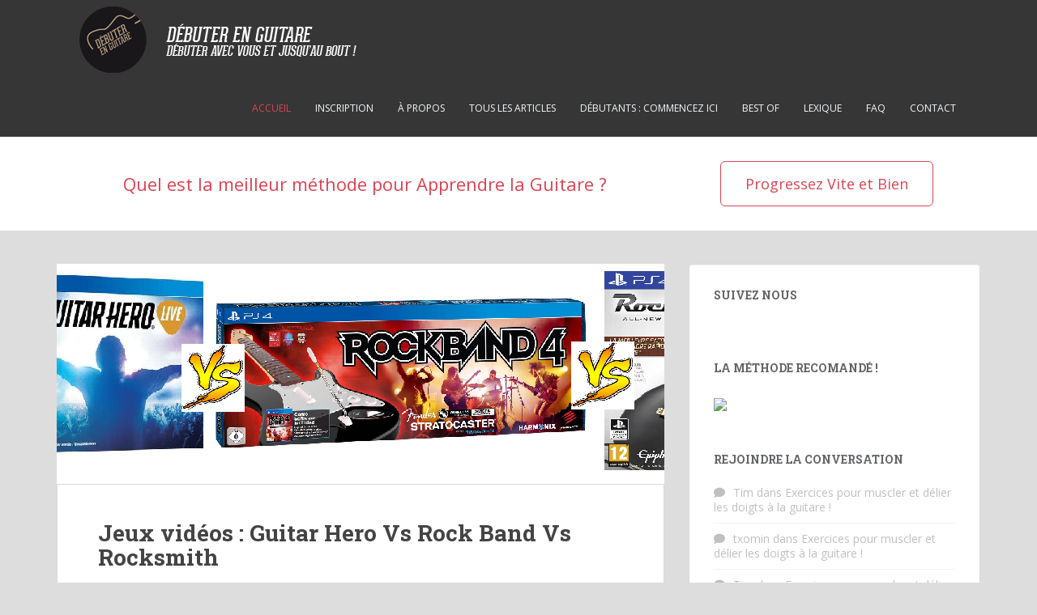

--- FILE ---
content_type: text/html; charset=UTF-8
request_url: https://debuter-en-guitare.com/page/2
body_size: 15417
content:
<!doctype html>
<!--[if !IE]>
<html class="no-js non-ie" lang="fr-FR"> <![endif]-->
<!--[if IE 7 ]>
<html class="no-js ie7" lang="fr-FR"> <![endif]-->
<!--[if IE 8 ]>
<html class="no-js ie8" lang="fr-FR"> <![endif]-->
<!--[if IE 9 ]>
<html class="no-js ie9" lang="fr-FR"> <![endif]-->
<!--[if gt IE 9]><!-->
<html class="no-js" lang="fr-FR"> <!--<![endif]-->
<head>
<meta charset="UTF-8">
<meta name="viewport" content="width=device-width, initial-scale=1">
<meta name="theme-color" content="">
<link rel="profile" href="http://gmpg.org/xfn/11">

<link rel="dns-prefetch" href="//cdn.hu-manity.co" />
		<!-- Cookie Compliance -->
		<script type="text/javascript">var huOptions = {"appID":"debuter-en-guitarecom-6f3adc3","currentLanguage":"fr","blocking":false,"globalCookie":false,"isAdmin":false,"privacyConsent":true,"forms":[]};</script>
		<script type="text/javascript" src="https://cdn.hu-manity.co/hu-banner.min.js"></script><title>Debuter en guitare &#8211; Page 2</title>
<meta name='robots' content='max-image-preview:large' />
<link rel='dns-prefetch' href='//fonts.googleapis.com' />
<link rel="alternate" type="application/rss+xml" title="Debuter en guitare &raquo; Flux" href="https://debuter-en-guitare.com/feed" />
<link rel="alternate" type="application/rss+xml" title="Debuter en guitare &raquo; Flux des commentaires" href="https://debuter-en-guitare.com/comments/feed" />
<style id='wp-img-auto-sizes-contain-inline-css' type='text/css'>
img:is([sizes=auto i],[sizes^="auto," i]){contain-intrinsic-size:3000px 1500px}
/*# sourceURL=wp-img-auto-sizes-contain-inline-css */
</style>
<style id='wp-emoji-styles-inline-css' type='text/css'>

	img.wp-smiley, img.emoji {
		display: inline !important;
		border: none !important;
		box-shadow: none !important;
		height: 1em !important;
		width: 1em !important;
		margin: 0 0.07em !important;
		vertical-align: -0.1em !important;
		background: none !important;
		padding: 0 !important;
	}
/*# sourceURL=wp-emoji-styles-inline-css */
</style>
<style id='wp-block-library-inline-css' type='text/css'>
:root{--wp-block-synced-color:#7a00df;--wp-block-synced-color--rgb:122,0,223;--wp-bound-block-color:var(--wp-block-synced-color);--wp-editor-canvas-background:#ddd;--wp-admin-theme-color:#007cba;--wp-admin-theme-color--rgb:0,124,186;--wp-admin-theme-color-darker-10:#006ba1;--wp-admin-theme-color-darker-10--rgb:0,107,160.5;--wp-admin-theme-color-darker-20:#005a87;--wp-admin-theme-color-darker-20--rgb:0,90,135;--wp-admin-border-width-focus:2px}@media (min-resolution:192dpi){:root{--wp-admin-border-width-focus:1.5px}}.wp-element-button{cursor:pointer}:root .has-very-light-gray-background-color{background-color:#eee}:root .has-very-dark-gray-background-color{background-color:#313131}:root .has-very-light-gray-color{color:#eee}:root .has-very-dark-gray-color{color:#313131}:root .has-vivid-green-cyan-to-vivid-cyan-blue-gradient-background{background:linear-gradient(135deg,#00d084,#0693e3)}:root .has-purple-crush-gradient-background{background:linear-gradient(135deg,#34e2e4,#4721fb 50%,#ab1dfe)}:root .has-hazy-dawn-gradient-background{background:linear-gradient(135deg,#faaca8,#dad0ec)}:root .has-subdued-olive-gradient-background{background:linear-gradient(135deg,#fafae1,#67a671)}:root .has-atomic-cream-gradient-background{background:linear-gradient(135deg,#fdd79a,#004a59)}:root .has-nightshade-gradient-background{background:linear-gradient(135deg,#330968,#31cdcf)}:root .has-midnight-gradient-background{background:linear-gradient(135deg,#020381,#2874fc)}:root{--wp--preset--font-size--normal:16px;--wp--preset--font-size--huge:42px}.has-regular-font-size{font-size:1em}.has-larger-font-size{font-size:2.625em}.has-normal-font-size{font-size:var(--wp--preset--font-size--normal)}.has-huge-font-size{font-size:var(--wp--preset--font-size--huge)}.has-text-align-center{text-align:center}.has-text-align-left{text-align:left}.has-text-align-right{text-align:right}.has-fit-text{white-space:nowrap!important}#end-resizable-editor-section{display:none}.aligncenter{clear:both}.items-justified-left{justify-content:flex-start}.items-justified-center{justify-content:center}.items-justified-right{justify-content:flex-end}.items-justified-space-between{justify-content:space-between}.screen-reader-text{border:0;clip-path:inset(50%);height:1px;margin:-1px;overflow:hidden;padding:0;position:absolute;width:1px;word-wrap:normal!important}.screen-reader-text:focus{background-color:#ddd;clip-path:none;color:#444;display:block;font-size:1em;height:auto;left:5px;line-height:normal;padding:15px 23px 14px;text-decoration:none;top:5px;width:auto;z-index:100000}html :where(.has-border-color){border-style:solid}html :where([style*=border-top-color]){border-top-style:solid}html :where([style*=border-right-color]){border-right-style:solid}html :where([style*=border-bottom-color]){border-bottom-style:solid}html :where([style*=border-left-color]){border-left-style:solid}html :where([style*=border-width]){border-style:solid}html :where([style*=border-top-width]){border-top-style:solid}html :where([style*=border-right-width]){border-right-style:solid}html :where([style*=border-bottom-width]){border-bottom-style:solid}html :where([style*=border-left-width]){border-left-style:solid}html :where(img[class*=wp-image-]){height:auto;max-width:100%}:where(figure){margin:0 0 1em}html :where(.is-position-sticky){--wp-admin--admin-bar--position-offset:var(--wp-admin--admin-bar--height,0px)}@media screen and (max-width:600px){html :where(.is-position-sticky){--wp-admin--admin-bar--position-offset:0px}}

/*# sourceURL=wp-block-library-inline-css */
</style><style id='global-styles-inline-css' type='text/css'>
:root{--wp--preset--aspect-ratio--square: 1;--wp--preset--aspect-ratio--4-3: 4/3;--wp--preset--aspect-ratio--3-4: 3/4;--wp--preset--aspect-ratio--3-2: 3/2;--wp--preset--aspect-ratio--2-3: 2/3;--wp--preset--aspect-ratio--16-9: 16/9;--wp--preset--aspect-ratio--9-16: 9/16;--wp--preset--color--black: #000000;--wp--preset--color--cyan-bluish-gray: #abb8c3;--wp--preset--color--white: #ffffff;--wp--preset--color--pale-pink: #f78da7;--wp--preset--color--vivid-red: #cf2e2e;--wp--preset--color--luminous-vivid-orange: #ff6900;--wp--preset--color--luminous-vivid-amber: #fcb900;--wp--preset--color--light-green-cyan: #7bdcb5;--wp--preset--color--vivid-green-cyan: #00d084;--wp--preset--color--pale-cyan-blue: #8ed1fc;--wp--preset--color--vivid-cyan-blue: #0693e3;--wp--preset--color--vivid-purple: #9b51e0;--wp--preset--gradient--vivid-cyan-blue-to-vivid-purple: linear-gradient(135deg,rgb(6,147,227) 0%,rgb(155,81,224) 100%);--wp--preset--gradient--light-green-cyan-to-vivid-green-cyan: linear-gradient(135deg,rgb(122,220,180) 0%,rgb(0,208,130) 100%);--wp--preset--gradient--luminous-vivid-amber-to-luminous-vivid-orange: linear-gradient(135deg,rgb(252,185,0) 0%,rgb(255,105,0) 100%);--wp--preset--gradient--luminous-vivid-orange-to-vivid-red: linear-gradient(135deg,rgb(255,105,0) 0%,rgb(207,46,46) 100%);--wp--preset--gradient--very-light-gray-to-cyan-bluish-gray: linear-gradient(135deg,rgb(238,238,238) 0%,rgb(169,184,195) 100%);--wp--preset--gradient--cool-to-warm-spectrum: linear-gradient(135deg,rgb(74,234,220) 0%,rgb(151,120,209) 20%,rgb(207,42,186) 40%,rgb(238,44,130) 60%,rgb(251,105,98) 80%,rgb(254,248,76) 100%);--wp--preset--gradient--blush-light-purple: linear-gradient(135deg,rgb(255,206,236) 0%,rgb(152,150,240) 100%);--wp--preset--gradient--blush-bordeaux: linear-gradient(135deg,rgb(254,205,165) 0%,rgb(254,45,45) 50%,rgb(107,0,62) 100%);--wp--preset--gradient--luminous-dusk: linear-gradient(135deg,rgb(255,203,112) 0%,rgb(199,81,192) 50%,rgb(65,88,208) 100%);--wp--preset--gradient--pale-ocean: linear-gradient(135deg,rgb(255,245,203) 0%,rgb(182,227,212) 50%,rgb(51,167,181) 100%);--wp--preset--gradient--electric-grass: linear-gradient(135deg,rgb(202,248,128) 0%,rgb(113,206,126) 100%);--wp--preset--gradient--midnight: linear-gradient(135deg,rgb(2,3,129) 0%,rgb(40,116,252) 100%);--wp--preset--font-size--small: 13px;--wp--preset--font-size--medium: 20px;--wp--preset--font-size--large: 36px;--wp--preset--font-size--x-large: 42px;--wp--preset--spacing--20: 0.44rem;--wp--preset--spacing--30: 0.67rem;--wp--preset--spacing--40: 1rem;--wp--preset--spacing--50: 1.5rem;--wp--preset--spacing--60: 2.25rem;--wp--preset--spacing--70: 3.38rem;--wp--preset--spacing--80: 5.06rem;--wp--preset--shadow--natural: 6px 6px 9px rgba(0, 0, 0, 0.2);--wp--preset--shadow--deep: 12px 12px 50px rgba(0, 0, 0, 0.4);--wp--preset--shadow--sharp: 6px 6px 0px rgba(0, 0, 0, 0.2);--wp--preset--shadow--outlined: 6px 6px 0px -3px rgb(255, 255, 255), 6px 6px rgb(0, 0, 0);--wp--preset--shadow--crisp: 6px 6px 0px rgb(0, 0, 0);}:where(.is-layout-flex){gap: 0.5em;}:where(.is-layout-grid){gap: 0.5em;}body .is-layout-flex{display: flex;}.is-layout-flex{flex-wrap: wrap;align-items: center;}.is-layout-flex > :is(*, div){margin: 0;}body .is-layout-grid{display: grid;}.is-layout-grid > :is(*, div){margin: 0;}:where(.wp-block-columns.is-layout-flex){gap: 2em;}:where(.wp-block-columns.is-layout-grid){gap: 2em;}:where(.wp-block-post-template.is-layout-flex){gap: 1.25em;}:where(.wp-block-post-template.is-layout-grid){gap: 1.25em;}.has-black-color{color: var(--wp--preset--color--black) !important;}.has-cyan-bluish-gray-color{color: var(--wp--preset--color--cyan-bluish-gray) !important;}.has-white-color{color: var(--wp--preset--color--white) !important;}.has-pale-pink-color{color: var(--wp--preset--color--pale-pink) !important;}.has-vivid-red-color{color: var(--wp--preset--color--vivid-red) !important;}.has-luminous-vivid-orange-color{color: var(--wp--preset--color--luminous-vivid-orange) !important;}.has-luminous-vivid-amber-color{color: var(--wp--preset--color--luminous-vivid-amber) !important;}.has-light-green-cyan-color{color: var(--wp--preset--color--light-green-cyan) !important;}.has-vivid-green-cyan-color{color: var(--wp--preset--color--vivid-green-cyan) !important;}.has-pale-cyan-blue-color{color: var(--wp--preset--color--pale-cyan-blue) !important;}.has-vivid-cyan-blue-color{color: var(--wp--preset--color--vivid-cyan-blue) !important;}.has-vivid-purple-color{color: var(--wp--preset--color--vivid-purple) !important;}.has-black-background-color{background-color: var(--wp--preset--color--black) !important;}.has-cyan-bluish-gray-background-color{background-color: var(--wp--preset--color--cyan-bluish-gray) !important;}.has-white-background-color{background-color: var(--wp--preset--color--white) !important;}.has-pale-pink-background-color{background-color: var(--wp--preset--color--pale-pink) !important;}.has-vivid-red-background-color{background-color: var(--wp--preset--color--vivid-red) !important;}.has-luminous-vivid-orange-background-color{background-color: var(--wp--preset--color--luminous-vivid-orange) !important;}.has-luminous-vivid-amber-background-color{background-color: var(--wp--preset--color--luminous-vivid-amber) !important;}.has-light-green-cyan-background-color{background-color: var(--wp--preset--color--light-green-cyan) !important;}.has-vivid-green-cyan-background-color{background-color: var(--wp--preset--color--vivid-green-cyan) !important;}.has-pale-cyan-blue-background-color{background-color: var(--wp--preset--color--pale-cyan-blue) !important;}.has-vivid-cyan-blue-background-color{background-color: var(--wp--preset--color--vivid-cyan-blue) !important;}.has-vivid-purple-background-color{background-color: var(--wp--preset--color--vivid-purple) !important;}.has-black-border-color{border-color: var(--wp--preset--color--black) !important;}.has-cyan-bluish-gray-border-color{border-color: var(--wp--preset--color--cyan-bluish-gray) !important;}.has-white-border-color{border-color: var(--wp--preset--color--white) !important;}.has-pale-pink-border-color{border-color: var(--wp--preset--color--pale-pink) !important;}.has-vivid-red-border-color{border-color: var(--wp--preset--color--vivid-red) !important;}.has-luminous-vivid-orange-border-color{border-color: var(--wp--preset--color--luminous-vivid-orange) !important;}.has-luminous-vivid-amber-border-color{border-color: var(--wp--preset--color--luminous-vivid-amber) !important;}.has-light-green-cyan-border-color{border-color: var(--wp--preset--color--light-green-cyan) !important;}.has-vivid-green-cyan-border-color{border-color: var(--wp--preset--color--vivid-green-cyan) !important;}.has-pale-cyan-blue-border-color{border-color: var(--wp--preset--color--pale-cyan-blue) !important;}.has-vivid-cyan-blue-border-color{border-color: var(--wp--preset--color--vivid-cyan-blue) !important;}.has-vivid-purple-border-color{border-color: var(--wp--preset--color--vivid-purple) !important;}.has-vivid-cyan-blue-to-vivid-purple-gradient-background{background: var(--wp--preset--gradient--vivid-cyan-blue-to-vivid-purple) !important;}.has-light-green-cyan-to-vivid-green-cyan-gradient-background{background: var(--wp--preset--gradient--light-green-cyan-to-vivid-green-cyan) !important;}.has-luminous-vivid-amber-to-luminous-vivid-orange-gradient-background{background: var(--wp--preset--gradient--luminous-vivid-amber-to-luminous-vivid-orange) !important;}.has-luminous-vivid-orange-to-vivid-red-gradient-background{background: var(--wp--preset--gradient--luminous-vivid-orange-to-vivid-red) !important;}.has-very-light-gray-to-cyan-bluish-gray-gradient-background{background: var(--wp--preset--gradient--very-light-gray-to-cyan-bluish-gray) !important;}.has-cool-to-warm-spectrum-gradient-background{background: var(--wp--preset--gradient--cool-to-warm-spectrum) !important;}.has-blush-light-purple-gradient-background{background: var(--wp--preset--gradient--blush-light-purple) !important;}.has-blush-bordeaux-gradient-background{background: var(--wp--preset--gradient--blush-bordeaux) !important;}.has-luminous-dusk-gradient-background{background: var(--wp--preset--gradient--luminous-dusk) !important;}.has-pale-ocean-gradient-background{background: var(--wp--preset--gradient--pale-ocean) !important;}.has-electric-grass-gradient-background{background: var(--wp--preset--gradient--electric-grass) !important;}.has-midnight-gradient-background{background: var(--wp--preset--gradient--midnight) !important;}.has-small-font-size{font-size: var(--wp--preset--font-size--small) !important;}.has-medium-font-size{font-size: var(--wp--preset--font-size--medium) !important;}.has-large-font-size{font-size: var(--wp--preset--font-size--large) !important;}.has-x-large-font-size{font-size: var(--wp--preset--font-size--x-large) !important;}
/*# sourceURL=global-styles-inline-css */
</style>

<style id='classic-theme-styles-inline-css' type='text/css'>
/*! This file is auto-generated */
.wp-block-button__link{color:#fff;background-color:#32373c;border-radius:9999px;box-shadow:none;text-decoration:none;padding:calc(.667em + 2px) calc(1.333em + 2px);font-size:1.125em}.wp-block-file__button{background:#32373c;color:#fff;text-decoration:none}
/*# sourceURL=/wp-includes/css/classic-themes.min.css */
</style>
<link rel='stylesheet' id='wp-optin-boxes-plugin-styles-css' href='https://debuter-en-guitare.com/wp-content/plugins/wp-optin-boxes/public/assets/css/public.css?ver=6.9' type='text/css' media='all' />
<link rel='stylesheet' id='sparkling-bootstrap-css' href='https://debuter-en-guitare.com/wp-content/themes/sparkling/assets/css/bootstrap.min.css?ver=6.9' type='text/css' media='all' />
<link rel='stylesheet' id='sparkling-icons-css' href='https://debuter-en-guitare.com/wp-content/themes/sparkling/assets/css/fontawesome-all.min.css?ver=5.1.1.' type='text/css' media='all' />
<link rel='stylesheet' id='sparkling-fonts-css' href='//fonts.googleapis.com/css?family=Open+Sans%3A400italic%2C400%2C600%2C700%7CRoboto+Slab%3A400%2C300%2C700&#038;ver=6.9' type='text/css' media='all' />
<link rel='stylesheet' id='sparkling-style-css' href='https://debuter-en-guitare.com/wp-content/themes/sparkling/style.css?ver=2.4.2' type='text/css' media='all' />
<link rel='stylesheet' id='commentluv_style-css' href='https://debuter-en-guitare.com/wp-content/plugins/commentluv/css/commentluv.css?ver=6.9' type='text/css' media='all' />
<script type="text/javascript" src="https://debuter-en-guitare.com/wp-includes/js/jquery/jquery.min.js?ver=3.7.1" id="jquery-core-js"></script>
<script type="text/javascript" src="https://debuter-en-guitare.com/wp-includes/js/jquery/jquery-migrate.min.js?ver=3.4.1" id="jquery-migrate-js"></script>
<script type="text/javascript" id="commentluv_script-js-extra">
/* <![CDATA[ */
var cl_settings = {"name":"author","url":"url","comment":"comment","email":"email","infopanel":"on","default_on":null,"default_on_admin":null,"cl_version":"4","images":"https://debuter-en-guitare.com/wp-content/plugins/commentluv/images/","api_url":"http://debuter-en-guitare.com/wp-admin/admin-ajax.php","api_url_alt":"https://debuter-en-guitare.com/wp-admin/admin-ajax.php","_fetch":"0978c484c3","_info":"44d9f60c0a","infoback":"white","infotext":"black","template_insert":"","logged_in":"","refer":"https://debuter-en-guitare.com/materiel-guitare/jeux-videos-guitar-hero-vs-rock-band-vs-rocksmith.html","no_url_message":"Entrez votre URL et cliquez la case CommentLuv si vous souhaitez ajouter votre dernier article de blog","no_http_message":"Merci d'utiliser http:// au d\u00e9but de votre url","no_url_logged_in_message":"Vous devez visitez votre profil sur le tableau de bord et mettre \u00e0 jour les d\u00e9tails avec l'URL de votre site","no_info_message":"Aucune information disponible ou alors il y a eu une erreur"};
//# sourceURL=commentluv_script-js-extra
/* ]]> */
</script>
<script type="text/javascript" src="https://debuter-en-guitare.com/wp-content/plugins/commentluv/js/commentluv.js?ver=4" id="commentluv_script-js"></script>
<script type="text/javascript" id="tracker-js-js-extra">
/* <![CDATA[ */
var wpobLocalizedData = {"ajaxurl":"https://debuter-en-guitare.com/wp-admin/admin-ajax.php","nonce":"5d2883fbee","processingHead":"Processing... Please Wait!","processingBody":"It's taking longer than usual. Please hang on for a few moments...","successHead":"Success!","successBody":"Thank you for subscribing.","errorHead":"Error!","errorBody":"There was an error submitting your info.","conversionTracking":"1"};
//# sourceURL=tracker-js-js-extra
/* ]]> */
</script>
<script type="text/javascript" src="https://debuter-en-guitare.com/wp-content/plugins/wp-optin-boxes/public/assets//js/tracker.js?ver=6.9" id="tracker-js-js"></script>
<script type="text/javascript" src="https://debuter-en-guitare.com/wp-content/themes/sparkling/assets/js/vendor/bootstrap.min.js?ver=6.9" id="sparkling-bootstrapjs-js"></script>
<script type="text/javascript" src="https://debuter-en-guitare.com/wp-content/themes/sparkling/assets/js/functions.js?ver=20180503" id="sparkling-functions-js"></script>
<link rel="https://api.w.org/" href="https://debuter-en-guitare.com/wp-json/" /><link rel="EditURI" type="application/rsd+xml" title="RSD" href="https://debuter-en-guitare.com/xmlrpc.php?rsd" />
<meta name="generator" content="WordPress 6.9" />
<!-- Google Tag Manager -->
<script>(function(w,d,s,l,i){w[l]=w[l]||[];w[l].push({'gtm.start':
new Date().getTime(),event:'gtm.js'});var f=d.getElementsByTagName(s)[0],
j=d.createElement(s),dl=l!='dataLayer'?'&l='+l:'';j.async=true;j.src=
'https://www.googletagmanager.com/gtm.js?id='+i+dl;f.parentNode.insertBefore(j,f);
})(window,document,'script','dataLayer','GTM-5GJDQS6L');</script>
<!-- End Google Tag Manager --><style type="text/css">body, .entry-content {color:#6B6B6B}.entry-content {font-family: Open Sans;}.entry-content {font-size:14px}.entry-content {font-weight:normal}</style><style type="text/css">.recentcomments a{display:inline !important;padding:0 !important;margin:0 !important;}</style>        <style type="text/css">
                    .navbar > .container .navbar-brand {
                color: #dadada;
            }
                </style>
        <style type="text/css" id="custom-background-css">
body.custom-background { background-color: #dddddd; }
</style>
	
</head>

<body class="home blog paged custom-background paged-2 wp-theme-sparkling cookies-not-set">
	<a class="sr-only sr-only-focusable" href="#content">Skip to main content</a>
<div id="page" class="hfeed site">

	<header id="masthead" class="site-header" role="banner">
		<nav class="navbar navbar-default
		" role="navigation">
			<div class="container">
				<div class="row">
					<div class="site-navigation-inner col-sm-12">
						<div class="navbar-header">


														<div id="logo">
																																<a href="https://debuter-en-guitare.com/"><img src="https://debuter-en-guitare.com/wp-content/uploads/2015/09/debuter-en-guitare.png"  height="99" width="595" alt="Debuter en guitare"/></a>
																																				<h1 class="site-name hide-site-name"><a class="navbar-brand" href="https://debuter-en-guitare.com/" title="Debuter en guitare" rel="home">Debuter en guitare</a></h1>
																															</div><!-- end of #logo -->

							<button type="button" class="btn navbar-toggle" data-toggle="collapse" data-target=".navbar-ex1-collapse">
								<span class="sr-only">Toggle navigation</span>
								<span class="icon-bar"></span>
								<span class="icon-bar"></span>
								<span class="icon-bar"></span>
							</button>
						</div>



						<div class="collapse navbar-collapse navbar-ex1-collapse"><ul id="menu-menu-principal" class="nav navbar-nav"><li id="menu-item-581" class="menu-item menu-item-type-custom menu-item-object-custom current-menu-item menu-item-home menu-item-581 active"><a href="http://debuter-en-guitare.com/">Accueil</a></li>
<li id="menu-item-576" class="menu-item menu-item-type-post_type menu-item-object-page menu-item-576"><a href="https://debuter-en-guitare.com/inscription">Inscription</a></li>
<li id="menu-item-580" class="menu-item menu-item-type-post_type menu-item-object-page menu-item-580"><a href="https://debuter-en-guitare.com/a-propos">À propos</a></li>
<li id="menu-item-573" class="menu-item menu-item-type-post_type menu-item-object-page menu-item-573"><a href="https://debuter-en-guitare.com/tous-les-articles">Tous les articles</a></li>
<li id="menu-item-579" class="menu-item menu-item-type-post_type menu-item-object-page menu-item-579"><a href="https://debuter-en-guitare.com/debutants-commencez-ici">Débutants : Commencez ici</a></li>
<li id="menu-item-574" class="menu-item menu-item-type-post_type menu-item-object-page menu-item-574"><a href="https://debuter-en-guitare.com/tous-les-articles/best-of">Best of</a></li>
<li id="menu-item-575" class="menu-item menu-item-type-post_type menu-item-object-page menu-item-575"><a href="https://debuter-en-guitare.com/lexique">Lexique</a></li>
<li id="menu-item-578" class="menu-item menu-item-type-post_type menu-item-object-page menu-item-578"><a href="https://debuter-en-guitare.com/fa">FAQ</a></li>
<li id="menu-item-577" class="menu-item menu-item-type-post_type menu-item-object-page menu-item-577"><a title="Contactez-moi" href="https://debuter-en-guitare.com/contactez-moi">Contact</a></li>
</ul></div>


					</div>
				</div>
			</div>
		</nav><!-- .site-navigation -->
	</header><!-- #masthead -->

	<div id="content" class="site-content">

		<div class="top-section">
						<div class="cfa"><div class="container"><div class="col-sm-8"><span class="cfa-text">Quel est la meilleur méthode pour Apprendre la Guitare ?</span></div><div class="col-sm-4"><a class="btn btn-lg cfa-button" href="https://1tpe.net/go.php?dat=dGltLmN5cmlsbWljaGF1ZC4x&tk=">Progressez Vite et Bien</a></div></div></div>		</div>

		<div class="container main-content-area">
						<div class="row pull-left">
				<div class="main-content-inner col-sm-12 col-md-8">

	<div id="primary" class="content-area">
		<main id="main" class="site-main" role="main">

		
<article id="post-1230" class="post-1230 post type-post status-publish format-standard has-post-thumbnail hentry category-materiel-guitare">
	<div class="blog-item-wrap">
				<a href="https://debuter-en-guitare.com/materiel-guitare/jeux-videos-guitar-hero-vs-rock-band-vs-rocksmith.html" title="Jeux vidéos : Guitar Hero Vs Rock Band Vs Rocksmith" >
				<img width="750" height="272" src="https://debuter-en-guitare.com/wp-content/uploads/2015/12/Guitar-Hero-Vs-Rock-Band-Vs-Rocksmith-jeu-video-guitare-750x272.png" class="single-featured wp-post-image" alt="Guitar Hero Vs Rock Band Vs Rocksmith" decoding="async" fetchpriority="high" />			</a>
		<div class="post-inner-content">
			<header class="entry-header page-header">

				<h2 class="entry-title"><a href="https://debuter-en-guitare.com/materiel-guitare/jeux-videos-guitar-hero-vs-rock-band-vs-rocksmith.html" rel="bookmark">Jeux vidéos : Guitar Hero Vs Rock Band Vs Rocksmith</a></h2>

								<div class="entry-meta">
					<span class="posted-on"><i class="fa fa-calendar-alt"></i> <a href="https://debuter-en-guitare.com/materiel-guitare/jeux-videos-guitar-hero-vs-rock-band-vs-rocksmith.html" rel="bookmark"><time class="entry-date published" datetime="2015-12-08T19:25:29+02:00">8 décembre 2015</time><time class="updated" datetime="2015-12-08T19:25:29+02:00">8 décembre 2015</time></a></span><span class="byline"> <i class="fa fa-user"></i> <span class="author vcard"><a class="url fn n" href="https://debuter-en-guitare.com/author/administratim">Tim</a></span></span>				<span class="comments-link"><i class="fa fa-comments"></i><a href="https://debuter-en-guitare.com/materiel-guitare/jeux-videos-guitar-hero-vs-rock-band-vs-rocksmith.html#comments">1 commentaire</a></span>
				
				
				</div><!-- .entry-meta -->
							</header><!-- .entry-header -->

						<div class="entry-content">

				<p>Cette année Guitar Hero et Rock Band, les 2 Mythiques jeux vidéos de rythme pour musiciens sont de retour après une longue absence. D&rsquo;autres, comme Rocksmith, ont profité de leurs absences pour conquérir le cœur des musiciens et des gammers. C&rsquo;est l&rsquo;occasion pour moi (fan de guitare et de jeu vidéo) de vous faire un [&hellip;]</p>
					<p><a class="btn btn-default read-more" href="https://debuter-en-guitare.com/materiel-guitare/jeux-videos-guitar-hero-vs-rock-band-vs-rocksmith.html" title="Jeux vidéos : Guitar Hero Vs Rock Band Vs Rocksmith">Lire la suite</a></p>
				
							</div><!-- .entry-content -->
					</div>
	</div>
</article><!-- #post-## -->

<article id="post-1183" class="post-1183 post type-post status-publish format-standard has-post-thumbnail hentry category-apprendre">
	<div class="blog-item-wrap">
				<a href="https://debuter-en-guitare.com/apprendre/arreter-les-bruits-parasites-des-cordes-de-guitare.html" title="Arrêter les bruits parasites des cordes de guitare" >
				<img width="424" height="283" src="https://debuter-en-guitare.com/wp-content/uploads/2015/11/bruits-parasites-des-cordes-de-guitare.jpg" class="single-featured wp-post-image" alt="bruits parasites des cordes de guitare" decoding="async" srcset="https://debuter-en-guitare.com/wp-content/uploads/2015/11/bruits-parasites-des-cordes-de-guitare.jpg 424w, https://debuter-en-guitare.com/wp-content/uploads/2015/11/bruits-parasites-des-cordes-de-guitare-300x200.jpg 300w" sizes="(max-width: 424px) 100vw, 424px" />			</a>
		<div class="post-inner-content">
			<header class="entry-header page-header">

				<h2 class="entry-title"><a href="https://debuter-en-guitare.com/apprendre/arreter-les-bruits-parasites-des-cordes-de-guitare.html" rel="bookmark">Arrêter les bruits parasites des cordes de guitare</a></h2>

								<div class="entry-meta">
					<span class="posted-on"><i class="fa fa-calendar-alt"></i> <a href="https://debuter-en-guitare.com/apprendre/arreter-les-bruits-parasites-des-cordes-de-guitare.html" rel="bookmark"><time class="entry-date published" datetime="2015-11-04T18:34:23+02:00">4 novembre 2015</time><time class="updated" datetime="2023-01-05T19:29:21+02:00">5 janvier 2023</time></a></span><span class="byline"> <i class="fa fa-user"></i> <span class="author vcard"><a class="url fn n" href="https://debuter-en-guitare.com/author/administratim">Tim</a></span></span>				<span class="comments-link"><i class="fa fa-comments"></i><a href="https://debuter-en-guitare.com/apprendre/arreter-les-bruits-parasites-des-cordes-de-guitare.html#comments">4 commentaires</a></span>
				
				
				</div><!-- .entry-meta -->
							</header><!-- .entry-header -->

						<div class="entry-content">

				<p>Douleur poignet, crampes aux mains, l&rsquo;enfer au bout de vos doigts… Tant de signes que vous pratiquez avec acharnement, et pourtant, cela ne produit toujours pas le son que vous désirez. Vous avez beau apprendre vos accords et pressez ardemment, vous avez plus l&rsquo;impression de produire des bruits que des notes mélodieuses. Que se passe-t-il? [&hellip;]</p>
					<p><a class="btn btn-default read-more" href="https://debuter-en-guitare.com/apprendre/arreter-les-bruits-parasites-des-cordes-de-guitare.html" title="Arrêter les bruits parasites des cordes de guitare">Lire la suite</a></p>
				
							</div><!-- .entry-content -->
					</div>
	</div>
</article><!-- #post-## -->

<article id="post-1211" class="post-1211 post type-post status-publish format-video has-post-thumbnail hentry category-methode-de-guitare post_format-post-format-video">
	<div class="blog-item-wrap">
		<div class="entry-video"><iframe src="https://www.youtube.com/embed/95d3OujvZCI" width="560" height="315" frameborder="0" allowfullscreen="allowfullscreen"></iframe></div>		<div class="post-inner-content">
			<header class="entry-header page-header">

				<h2 class="entry-title"><a href="https://debuter-en-guitare.com/methode-de-guitare/test-apprendre-facilement-la-guitare-en-ligne.html" rel="bookmark">[Test] Apprendre facilement la guitare en ligne</a></h2>

								<div class="entry-meta">
					<span class="posted-on"><i class="fa fa-calendar-alt"></i> <a href="https://debuter-en-guitare.com/methode-de-guitare/test-apprendre-facilement-la-guitare-en-ligne.html" rel="bookmark"><time class="entry-date published" datetime="2015-09-29T17:30:28+02:00">29 septembre 2015</time><time class="updated" datetime="2015-09-29T18:43:25+02:00">29 septembre 2015</time></a></span><span class="byline"> <i class="fa fa-user"></i> <span class="author vcard"><a class="url fn n" href="https://debuter-en-guitare.com/author/administratim">Tim</a></span></span>				<span class="comments-link"><i class="fa fa-comments"></i><a href="https://debuter-en-guitare.com/methode-de-guitare/test-apprendre-facilement-la-guitare-en-ligne.html#respond">Laisser un commentaire</a></span>
				
				
				</div><!-- .entry-meta -->
							</header><!-- .entry-header -->

						<div class="entry-content">

				<p>Apprendre la guitare en ligne facilement et en s&rsquo;amusant c&rsquo;est possible. Dans l&rsquo;article d&rsquo;aujourd&rsquo;hui vous allez découvrir un site en français de qualité et ludique pour apprendre la guitare. Je l&rsquo;ai testé pour vous, découvrez pourquoi il est digne d&rsquo;intérêt et visiter le site en vidéo. Je vous offre un code promo en cadeau dans [&hellip;]</p>
					<p><a class="btn btn-default read-more" href="https://debuter-en-guitare.com/methode-de-guitare/test-apprendre-facilement-la-guitare-en-ligne.html" title="[Test] Apprendre facilement la guitare en ligne">Lire la suite</a></p>
				
							</div><!-- .entry-content -->
					</div>
	</div>
</article><!-- #post-## -->

<article id="post-1179" class="post-1179 post type-post status-publish format-standard has-post-thumbnail hentry category-apprendre">
	<div class="blog-item-wrap">
				<a href="https://debuter-en-guitare.com/apprendre/exercer-la-rythmique-de-la-main-droite.html" title="Exercer la rythmique de la main droite" >
				<img width="500" height="333" src="https://debuter-en-guitare.com/wp-content/uploads/2015/09/Guitare-rythmique-main-droite.jpg" class="single-featured wp-post-image" alt="Guitare rythmique main droite" decoding="async" loading="lazy" srcset="https://debuter-en-guitare.com/wp-content/uploads/2015/09/Guitare-rythmique-main-droite.jpg 500w, https://debuter-en-guitare.com/wp-content/uploads/2015/09/Guitare-rythmique-main-droite-300x199.jpg 300w" sizes="auto, (max-width: 500px) 100vw, 500px" />			</a>
		<div class="post-inner-content">
			<header class="entry-header page-header">

				<h2 class="entry-title"><a href="https://debuter-en-guitare.com/apprendre/exercer-la-rythmique-de-la-main-droite.html" rel="bookmark">Exercer la rythmique de la main droite</a></h2>

								<div class="entry-meta">
					<span class="posted-on"><i class="fa fa-calendar-alt"></i> <a href="https://debuter-en-guitare.com/apprendre/exercer-la-rythmique-de-la-main-droite.html" rel="bookmark"><time class="entry-date published" datetime="2015-09-16T20:12:32+02:00">16 septembre 2015</time><time class="updated" datetime="2016-10-12T05:03:26+02:00">12 octobre 2016</time></a></span><span class="byline"> <i class="fa fa-user"></i> <span class="author vcard"><a class="url fn n" href="https://debuter-en-guitare.com/author/administratim">Tim</a></span></span>				<span class="comments-link"><i class="fa fa-comments"></i><a href="https://debuter-en-guitare.com/apprendre/exercer-la-rythmique-de-la-main-droite.html#comments">1 commentaire</a></span>
				
				
				</div><!-- .entry-meta -->
							</header><!-- .entry-header -->

						<div class="entry-content">

				<p>Pour plusieurs novices, apprendre la guitare, cela signifie apprendre assez d&rsquo;accords et s&rsquo;exercer à les enchaîner rapidement. Toutefois, si ce genre de dextérité est un aspect important de votre développement en tant que guitariste, il ne faut pas sous-estimer le rôle de votre main droite ! Votre main gauche décide les notes qui seront jouées, [&hellip;]</p>
					<p><a class="btn btn-default read-more" href="https://debuter-en-guitare.com/apprendre/exercer-la-rythmique-de-la-main-droite.html" title="Exercer la rythmique de la main droite">Lire la suite</a></p>
				
							</div><!-- .entry-content -->
					</div>
	</div>
</article><!-- #post-## -->

<article id="post-1176" class="post-1176 post type-post status-publish format-standard hentry category-materiel-guitare">
	<div class="blog-item-wrap">
				<a href="https://debuter-en-guitare.com/materiel-guitare/comment-jouer-de-la-guitalele.html" title="Comment jouer de la Guitalélé ?" >
							</a>
		<div class="post-inner-content">
			<header class="entry-header page-header">

				<h2 class="entry-title"><a href="https://debuter-en-guitare.com/materiel-guitare/comment-jouer-de-la-guitalele.html" rel="bookmark">Comment jouer de la Guitalélé ?</a></h2>

								<div class="entry-meta">
					<span class="posted-on"><i class="fa fa-calendar-alt"></i> <a href="https://debuter-en-guitare.com/materiel-guitare/comment-jouer-de-la-guitalele.html" rel="bookmark"><time class="entry-date published" datetime="2015-07-28T15:00:38+02:00">28 juillet 2015</time><time class="updated" datetime="2015-07-26T15:58:35+02:00">26 juillet 2015</time></a></span><span class="byline"> <i class="fa fa-user"></i> <span class="author vcard"><a class="url fn n" href="https://debuter-en-guitare.com/author/administratim">Tim</a></span></span>				<span class="comments-link"><i class="fa fa-comments"></i><a href="https://debuter-en-guitare.com/materiel-guitare/comment-jouer-de-la-guitalele.html#respond">Laisser un commentaire</a></span>
				
				
				</div><!-- .entry-meta -->
							</header><!-- .entry-header -->

						<div class="entry-content">

				<p>Et si la guitalélé devenait votre compagnon de voyage pour les vacances ?Si comme moi, vous aimez voyager, mais que vous avez du mal à transporter votre guitare dans la voiture ou l&rsquo;avion.Vous allez surement apprécier cette article. Qu&rsquo;est-ce que la guitalélé ? Comme le laisse entendre le nom porte-manteau (ou mot-valise pour les puristes [&hellip;]</p>
					<p><a class="btn btn-default read-more" href="https://debuter-en-guitare.com/materiel-guitare/comment-jouer-de-la-guitalele.html" title="Comment jouer de la Guitalélé ?">Lire la suite</a></p>
				
							</div><!-- .entry-content -->
					</div>
	</div>
</article><!-- #post-## -->

<article id="post-1057" class="post-1057 post type-post status-publish format-standard has-post-thumbnail hentry category-materiel-guitare">
	<div class="blog-item-wrap">
				<a href="https://debuter-en-guitare.com/materiel-guitare/quel-materiel-acheter-pour-bien-debuter-en-guitare.html" title="Quel matériel acheter pour bien débuter en guitare ?" >
				<img width="400" height="266" src="https://debuter-en-guitare.com/wp-content/uploads/2015/07/Quel-matériel-acheter-pour-débuter-en-guitare-.jpg" class="single-featured wp-post-image" alt="" decoding="async" loading="lazy" srcset="https://debuter-en-guitare.com/wp-content/uploads/2015/07/Quel-matériel-acheter-pour-débuter-en-guitare-.jpg 400w, https://debuter-en-guitare.com/wp-content/uploads/2015/07/Quel-matériel-acheter-pour-débuter-en-guitare--300x199.jpg 300w" sizes="auto, (max-width: 400px) 100vw, 400px" />			</a>
		<div class="post-inner-content">
			<header class="entry-header page-header">

				<h2 class="entry-title"><a href="https://debuter-en-guitare.com/materiel-guitare/quel-materiel-acheter-pour-bien-debuter-en-guitare.html" rel="bookmark">Quel matériel acheter pour bien débuter en guitare ?</a></h2>

								<div class="entry-meta">
					<span class="posted-on"><i class="fa fa-calendar-alt"></i> <a href="https://debuter-en-guitare.com/materiel-guitare/quel-materiel-acheter-pour-bien-debuter-en-guitare.html" rel="bookmark"><time class="entry-date published" datetime="2015-07-14T16:10:04+02:00">14 juillet 2015</time><time class="updated" datetime="2015-07-12T18:11:25+02:00">12 juillet 2015</time></a></span><span class="byline"> <i class="fa fa-user"></i> <span class="author vcard"><a class="url fn n" href="https://debuter-en-guitare.com/author/administratim">Tim</a></span></span>				<span class="comments-link"><i class="fa fa-comments"></i><a href="https://debuter-en-guitare.com/materiel-guitare/quel-materiel-acheter-pour-bien-debuter-en-guitare.html#respond">Laisser un commentaire</a></span>
				
				
				</div><!-- .entry-meta -->
							</header><!-- .entry-header -->

						<div class="entry-content">

				<p>Que faut-il pour jouer de la gratte ? Réponse du lecteur : « Ben… une gratte, non ? » OK, vous n&rsquo;avez pas tout à fait tort, sauf que… au bout d&rsquo;un moment, vous allez vous sentir bien seul avec votre chère et tendre (je parle de l&rsquo;instrument, hein). Et vous vous demanderez pourquoi vous [&hellip;]</p>
					<p><a class="btn btn-default read-more" href="https://debuter-en-guitare.com/materiel-guitare/quel-materiel-acheter-pour-bien-debuter-en-guitare.html" title="Quel matériel acheter pour bien débuter en guitare ?">Lire la suite</a></p>
				
							</div><!-- .entry-content -->
					</div>
	</div>
</article><!-- #post-## -->

<article id="post-1161" class="post-1161 post type-post status-publish format-standard has-post-thumbnail hentry category-apprendre">
	<div class="blog-item-wrap">
				<a href="https://debuter-en-guitare.com/apprendre/3-conseils-pour-eviter-les-douleurs-aux-doigts-a-la-guitare.html" title="3 conseils pour éviter les douleurs aux doigts à la guitare" >
				<img width="424" height="283" src="https://debuter-en-guitare.com/wp-content/uploads/2015/06/eviter-les-douleurs-aux-doigts-guitare.jpg" class="single-featured wp-post-image" alt="" decoding="async" loading="lazy" srcset="https://debuter-en-guitare.com/wp-content/uploads/2015/06/eviter-les-douleurs-aux-doigts-guitare.jpg 424w, https://debuter-en-guitare.com/wp-content/uploads/2015/06/eviter-les-douleurs-aux-doigts-guitare-300x200.jpg 300w" sizes="auto, (max-width: 424px) 100vw, 424px" />			</a>
		<div class="post-inner-content">
			<header class="entry-header page-header">

				<h2 class="entry-title"><a href="https://debuter-en-guitare.com/apprendre/3-conseils-pour-eviter-les-douleurs-aux-doigts-a-la-guitare.html" rel="bookmark">3 conseils pour éviter les douleurs aux doigts à la guitare</a></h2>

								<div class="entry-meta">
					<span class="posted-on"><i class="fa fa-calendar-alt"></i> <a href="https://debuter-en-guitare.com/apprendre/3-conseils-pour-eviter-les-douleurs-aux-doigts-a-la-guitare.html" rel="bookmark"><time class="entry-date published" datetime="2015-06-24T11:45:15+02:00">24 juin 2015</time><time class="updated" datetime="2015-06-23T17:14:34+02:00">23 juin 2015</time></a></span><span class="byline"> <i class="fa fa-user"></i> <span class="author vcard"><a class="url fn n" href="https://debuter-en-guitare.com/author/administratim">Tim</a></span></span>				<span class="comments-link"><i class="fa fa-comments"></i><a href="https://debuter-en-guitare.com/apprendre/3-conseils-pour-eviter-les-douleurs-aux-doigts-a-la-guitare.html#comments">9 commentaires</a></span>
				
				
				</div><!-- .entry-meta -->
							</header><!-- .entry-header -->

						<div class="entry-content">

				<p>Jouer de la musique est une activité artistique hautement corporelle. Il suffit d’amorcer l’apprentissage de la guitare pour s’en rendre compte! Il faut gérer la matérialité de l&rsquo;instrument. Améliorer sa propre dextérité physique. Et surtout, il y a ce léger problème de la douleur – les doigts souffrants, les crampes aux mains, tout le tra [&hellip;]</p>
					<p><a class="btn btn-default read-more" href="https://debuter-en-guitare.com/apprendre/3-conseils-pour-eviter-les-douleurs-aux-doigts-a-la-guitare.html" title="3 conseils pour éviter les douleurs aux doigts à la guitare">Lire la suite</a></p>
				
							</div><!-- .entry-content -->
					</div>
	</div>
</article><!-- #post-## -->

<article id="post-1074" class="post-1074 post type-post status-publish format-standard hentry category-apprendre">
	<div class="blog-item-wrap">
				<a href="https://debuter-en-guitare.com/apprendre/pdf-apprendre-35-accords-de-guitare-pour-debutants.html" title="[pdf] Apprendre 35 accords de guitare pour debutants" >
							</a>
		<div class="post-inner-content">
			<header class="entry-header page-header">

				<h2 class="entry-title"><a href="https://debuter-en-guitare.com/apprendre/pdf-apprendre-35-accords-de-guitare-pour-debutants.html" rel="bookmark">[pdf] Apprendre 35 accords de guitare pour debutants</a></h2>

								<div class="entry-meta">
					<span class="posted-on"><i class="fa fa-calendar-alt"></i> <a href="https://debuter-en-guitare.com/apprendre/pdf-apprendre-35-accords-de-guitare-pour-debutants.html" rel="bookmark"><time class="entry-date published" datetime="2015-02-02T19:50:16+02:00">2 février 2015</time><time class="updated" datetime="2015-02-02T19:50:16+02:00">2 février 2015</time></a></span><span class="byline"> <i class="fa fa-user"></i> <span class="author vcard"><a class="url fn n" href="https://debuter-en-guitare.com/author/administratim">Tim</a></span></span>				<span class="comments-link"><i class="fa fa-comments"></i><a href="https://debuter-en-guitare.com/apprendre/pdf-apprendre-35-accords-de-guitare-pour-debutants.html#comments">8 commentaires</a></span>
				
				
				</div><!-- .entry-meta -->
							</header><!-- .entry-header -->

						<div class="entry-content">

				<p>Dans cet article je vous offre 2 cadeaux pour vous aider à apprendre les accords de guitare. Les accords de guitare sont une des clés de l’apprentissage de la guitare. Avec quelques accords de guitare, un débutant peut commencer à reproduire des chansons connus ou créer les siennes. Mais apprendre des listes de grille d&rsquo;accords [&hellip;]</p>
					<p><a class="btn btn-default read-more" href="https://debuter-en-guitare.com/apprendre/pdf-apprendre-35-accords-de-guitare-pour-debutants.html" title="[pdf] Apprendre 35 accords de guitare pour debutants">Lire la suite</a></p>
				
							</div><!-- .entry-content -->
					</div>
	</div>
</article><!-- #post-## -->

<article id="post-1051" class="post-1051 post type-post status-publish format-standard hentry category-apprendre">
	<div class="blog-item-wrap">
				<a href="https://debuter-en-guitare.com/apprendre/comment-choisir-son-professeur-de-guitare.html" title="Comment choisir son professeur de guitare ?" >
							</a>
		<div class="post-inner-content">
			<header class="entry-header page-header">

				<h2 class="entry-title"><a href="https://debuter-en-guitare.com/apprendre/comment-choisir-son-professeur-de-guitare.html" rel="bookmark">Comment choisir son professeur de guitare ?</a></h2>

								<div class="entry-meta">
					<span class="posted-on"><i class="fa fa-calendar-alt"></i> <a href="https://debuter-en-guitare.com/apprendre/comment-choisir-son-professeur-de-guitare.html" rel="bookmark"><time class="entry-date published" datetime="2014-09-09T13:10:40+02:00">9 septembre 2014</time><time class="updated" datetime="2014-09-09T19:15:03+02:00">9 septembre 2014</time></a></span><span class="byline"> <i class="fa fa-user"></i> <span class="author vcard"><a class="url fn n" href="https://debuter-en-guitare.com/author/administratim">Tim</a></span></span>				<span class="comments-link"><i class="fa fa-comments"></i><a href="https://debuter-en-guitare.com/apprendre/comment-choisir-son-professeur-de-guitare.html#comments">4 commentaires</a></span>
				
				
				</div><!-- .entry-meta -->
							</header><!-- .entry-header -->

						<div class="entry-content">

				<p>Vous désirez apprendre la guitare mais vous êtes perdu ? Vous ne pensez pas avoir la motivation nécessaire pour apprendre la guitare seul. Alors des cours avec un professeur sont surement un bon choix pour vous. Comment choisir son professeur de guitare ? Le choix d&rsquo;un professeur de guitare ne doit pas être fait à [&hellip;]</p>
					<p><a class="btn btn-default read-more" href="https://debuter-en-guitare.com/apprendre/comment-choisir-son-professeur-de-guitare.html" title="Comment choisir son professeur de guitare ?">Lire la suite</a></p>
				
							</div><!-- .entry-content -->
					</div>
	</div>
</article><!-- #post-## -->

<article id="post-1054" class="post-1054 post type-post status-publish format-standard has-post-thumbnail hentry category-materiel-guitare">
	<div class="blog-item-wrap">
				<a href="https://debuter-en-guitare.com/materiel-guitare/comment-bien-choisir-sa-guitare-folk.html" title="Comment bien choisir sa guitare folk ?" >
				<img width="350" height="233" src="https://debuter-en-guitare.com/wp-content/uploads/2014/05/bien-choisir-sa-guitare-folk.jpg" class="single-featured wp-post-image" alt="bien choisir sa guitare folk" decoding="async" loading="lazy" srcset="https://debuter-en-guitare.com/wp-content/uploads/2014/05/bien-choisir-sa-guitare-folk.jpg 350w, https://debuter-en-guitare.com/wp-content/uploads/2014/05/bien-choisir-sa-guitare-folk-300x199.jpg 300w" sizes="auto, (max-width: 350px) 100vw, 350px" />			</a>
		<div class="post-inner-content">
			<header class="entry-header page-header">

				<h2 class="entry-title"><a href="https://debuter-en-guitare.com/materiel-guitare/comment-bien-choisir-sa-guitare-folk.html" rel="bookmark">Comment bien choisir sa guitare folk ?</a></h2>

								<div class="entry-meta">
					<span class="posted-on"><i class="fa fa-calendar-alt"></i> <a href="https://debuter-en-guitare.com/materiel-guitare/comment-bien-choisir-sa-guitare-folk.html" rel="bookmark"><time class="entry-date published" datetime="2014-07-08T17:56:38+02:00">8 juillet 2014</time><time class="updated" datetime="2014-07-04T23:22:46+02:00">4 juillet 2014</time></a></span><span class="byline"> <i class="fa fa-user"></i> <span class="author vcard"><a class="url fn n" href="https://debuter-en-guitare.com/author/administratim">Tim</a></span></span>				<span class="comments-link"><i class="fa fa-comments"></i><a href="https://debuter-en-guitare.com/materiel-guitare/comment-bien-choisir-sa-guitare-folk.html#comments">6 commentaires</a></span>
				
				
				</div><!-- .entry-meta -->
							</header><!-- .entry-header -->

						<div class="entry-content">

				<p>Vous avez vu des copains (ou copines) gratter leurs guitare comme des pros et vous voulez en faire autant. Vous aimez Jimi Hendrix, Leonard Cohen, les Pink Floyd, Mettalica ou Led Zep, alors il vous faut une guitare folk. Ceci étant dit si vous tapez sur Google « acheter une guitare folk », vous allez [&hellip;]</p>
					<p><a class="btn btn-default read-more" href="https://debuter-en-guitare.com/materiel-guitare/comment-bien-choisir-sa-guitare-folk.html" title="Comment bien choisir sa guitare folk ?">Lire la suite</a></p>
				
							</div><!-- .entry-content -->
					</div>
	</div>
</article><!-- #post-## -->

	<nav class="navigation pagination" aria-label="Pagination des publications">
		<h2 class="screen-reader-text">Pagination des publications</h2>
		<div class="nav-links"><a class="prev page-numbers" href="https://debuter-en-guitare.com/"><i class="fa fa-chevron-left"></i> Newer posts</a>
<a class="page-numbers" href="https://debuter-en-guitare.com/">1</a>
<span aria-current="page" class="page-numbers current">2</span>
<a class="page-numbers" href="https://debuter-en-guitare.com/page/3">3</a>
<span class="page-numbers dots">…</span>
<a class="page-numbers" href="https://debuter-en-guitare.com/page/9">9</a>
<a class="next page-numbers" href="https://debuter-en-guitare.com/page/3">Older posts <i class="fa fa-chevron-right"></i></a></div>
	</nav>
		</main><!-- #main -->
	</div><!-- #primary -->

</div><!-- close .main-content-inner -->
<div id="secondary" class="widget-area col-sm-12 col-md-4" role="complementary">
	<div class="well">
				<aside id="sparkling-social-2" class="widget sparkling-social"><h3 class="widget-title">Suivez nous</h3>
		<!-- social icons -->
		<div class="social-icons sticky-sidebar-social">

			
		</div><!-- end social icons -->
		</aside><aside id="text-3" class="widget widget_text"><h3 class="widget-title">La méthode recomandé !</h3>			<div class="textwidget"><a href="http://go.tim.cyrilmichaud.1.1tpe.net" target="_blank"><IMG src="https://www.cyrilmichaud.com/guitar/guides/75MPAEMLG/1TPE-300x250.jpg" border="0" ></a></div>
		</aside><aside id="recent-comments-5" class="widget widget_recent_comments"><h3 class="widget-title">Rejoindre la conversation</h3><ul id="recentcomments"><li class="recentcomments"><span class="comment-author-link"><a href="http://debuter-en-guitare.com" class="url" rel="ugc">Tim</a></span> dans <a href="https://debuter-en-guitare.com/apprendre/exercices-pour-muscler-delier-les-doigts-guitare.html#comment-147693">Exercices pour muscler et délier les doigts à la guitare !</a></li><li class="recentcomments"><span class="comment-author-link">txomin</span> dans <a href="https://debuter-en-guitare.com/apprendre/exercices-pour-muscler-delier-les-doigts-guitare.html#comment-147691">Exercices pour muscler et délier les doigts à la guitare !</a></li><li class="recentcomments"><span class="comment-author-link"><a href="http://debuter-en-guitare.com" class="url" rel="ugc">Tim</a></span> dans <a href="https://debuter-en-guitare.com/apprendre/exercices-pour-muscler-delier-les-doigts-guitare.html#comment-132096">Exercices pour muscler et délier les doigts à la guitare !</a></li><li class="recentcomments"><span class="comment-author-link">Fraprz</span> dans <a href="https://debuter-en-guitare.com/apprendre/exercices-pour-muscler-delier-les-doigts-guitare.html#comment-132065">Exercices pour muscler et délier les doigts à la guitare !</a></li><li class="recentcomments"><span class="comment-author-link"><a href="http://debuter-en-guitare.com" class="url" rel="ugc">Tim</a></span> dans <a href="https://debuter-en-guitare.com/apprendre/arreter-les-bruits-parasites-des-cordes-de-guitare.html#comment-126359">Arrêter les bruits parasites des cordes de guitare</a></li></ul></aside><aside id="sparkling_popular_posts-2" class="widget sparkling-popular-posts"><h3 class="widget-title">Articles populaires</h3>
	<!-- popular posts -->
		  <div class="popular-posts-wrapper">

				
										
						<!-- post -->
						<div class="post">

						  <!-- image -->
						  <div class="post-image ">

								<a href="https://debuter-en-guitare.com/apprendre/a-quel-age-enfant-commencer-la-guitare.html">
																</a>

						  </div> <!-- end post image -->

						  <!-- content -->
						  <div class="post-content">

							  <a href="https://debuter-en-guitare.com/apprendre/a-quel-age-enfant-commencer-la-guitare.html">A quel âge un enfant peut commencer la guitare ?</a>
							  <span class="date">20 décembre 2012</span>


						  </div><!-- end content -->
						</div><!-- end post -->

						
										
										
						<!-- post -->
						<div class="post">

						  <!-- image -->
						  <div class="post-image ">

								<a href="https://debuter-en-guitare.com/apprendre/apprendre-de-la-guitare-est-simple.html">
																</a>

						  </div> <!-- end post image -->

						  <!-- content -->
						  <div class="post-content">

							  <a href="https://debuter-en-guitare.com/apprendre/apprendre-de-la-guitare-est-simple.html">Le jour où j’ai compris qu&rsquo;apprendre de la guitare est simple&#8230;</a>
							  <span class="date">20 mai 2014</span>


						  </div><!-- end content -->
						</div><!-- end post -->

						
										
										
						<!-- post -->
						<div class="post">

						  <!-- image -->
						  <div class="post-image ">

								<a href="https://debuter-en-guitare.com/apprendre/connaitre-le-solfege-guitare.html">
																</a>

						  </div> <!-- end post image -->

						  <!-- content -->
						  <div class="post-content">

							  <a href="https://debuter-en-guitare.com/apprendre/connaitre-le-solfege-guitare.html">Faut il connaitre le solfège pour débuter en guitare ?</a>
							  <span class="date">18 janvier 2012</span>


						  </div><!-- end content -->
						</div><!-- end post -->

						
										
										
						<!-- post -->
						<div class="post">

						  <!-- image -->
						  <div class="post-image ">

								<a href="https://debuter-en-guitare.com/apprendre/3-conseils-pour-eviter-les-douleurs-aux-doigts-a-la-guitare.html">
								<img width="60" height="40" src="https://debuter-en-guitare.com/wp-content/uploads/2015/06/eviter-les-douleurs-aux-doigts-guitare.jpg" class="attachment-tab-small size-tab-small wp-post-image" alt="" decoding="async" loading="lazy" srcset="https://debuter-en-guitare.com/wp-content/uploads/2015/06/eviter-les-douleurs-aux-doigts-guitare.jpg 424w, https://debuter-en-guitare.com/wp-content/uploads/2015/06/eviter-les-douleurs-aux-doigts-guitare-300x200.jpg 300w" sizes="auto, (max-width: 60px) 100vw, 60px" />								</a>

						  </div> <!-- end post image -->

						  <!-- content -->
						  <div class="post-content">

							  <a href="https://debuter-en-guitare.com/apprendre/3-conseils-pour-eviter-les-douleurs-aux-doigts-a-la-guitare.html">3 conseils pour éviter les douleurs aux doigts à la guitare</a>
							  <span class="date">24 juin 2015</span>


						  </div><!-- end content -->
						</div><!-- end post -->

						
										
										
						<!-- post -->
						<div class="post">

						  <!-- image -->
						  <div class="post-image ">

								<a href="https://debuter-en-guitare.com/vie-du-blog/evenement-inter-blogueurs-les-outils-du-guitariste.html">
																</a>

						  </div> <!-- end post image -->

						  <!-- content -->
						  <div class="post-content">

							  <a href="https://debuter-en-guitare.com/vie-du-blog/evenement-inter-blogueurs-les-outils-du-guitariste.html">L&rsquo;évènement inter-blogueurs : « Les Outils du Guitariste »</a>
							  <span class="date">10 décembre 2013</span>


						  </div><!-- end content -->
						</div><!-- end post -->

						
										
		  </div> <!-- end posts wrapper -->

		</aside>	</div>
</div><!-- #secondary -->
		</div><!-- close .row -->
	</div><!-- close .container -->
</div><!-- close .site-content -->

	<div id="footer-area">
		<div class="container footer-inner">
			<div class="row">
				
				</div>
		</div>

		<footer id="colophon" class="site-footer" role="contentinfo">
			<div class="site-info container">
				<div class="row">
										<nav role="navigation" class="col-md-6">
											</nav>
					<div class="copyright col-md-6">
						<a href="https://debuter-en-guitare.com/mentions-legales" title="Mentions Legales">   Mentions Legales </a><a href="https://debuter-en-guitare.com/politique-confidentialite" title="Politique de confidentialité">- Politique de confidentialité </a><a href="http://debuter-en-guitare.com/" title="Debuter en guitare">-   Debuter en guitare </a>  All rights reserved.						Thème par <a href="https://colorlib.com/" target="_blank" rel="nofollow noopener">Colorlib</a>. Propulsé par <a href="https://wordpress.org/" target="_blank">WordPress</a>					</div>
				</div>
			</div><!-- .site-info -->
			<div class="scroll-to-top"><i class="fa fa-angle-up"></i></div><!-- .scroll-to-top -->
		</footer><!-- #colophon -->
	</div>
</div><!-- #page -->

		<script type="text/javascript">
		  jQuery(document).ready(function ($) {
			if ($(window).width() >= 767) {
			  $('.navbar-nav > li.menu-item > a').click(function () {
				if ($(this).attr('target') !== '_blank') {
				  window.location = $(this).attr('href')
				}
			  })
			}
		  })
		</script>
	<script type="speculationrules">
{"prefetch":[{"source":"document","where":{"and":[{"href_matches":"/*"},{"not":{"href_matches":["/wp-*.php","/wp-admin/*","/wp-content/uploads/*","/wp-content/*","/wp-content/plugins/*","/wp-content/themes/sparkling/*","/*\\?(.+)"]}},{"not":{"selector_matches":"a[rel~=\"nofollow\"]"}},{"not":{"selector_matches":".no-prefetch, .no-prefetch a"}}]},"eagerness":"conservative"}]}
</script>
<!-- Google Tag Manager (noscript) -->
<noscript><iframe src="https://www.googletagmanager.com/ns.html?id=GTM-5GJDQS6L" height="0" width="0"></iframe></noscript>
<!-- End Google Tag Manager (noscript) --><script type="text/javascript" src="https://debuter-en-guitare.com/wp-includes/js/jquery/ui/core.min.js?ver=1.13.3" id="jquery-ui-core-js"></script>
<script type="text/javascript" src="https://debuter-en-guitare.com/wp-includes/js/jquery/ui/datepicker.min.js?ver=1.13.3" id="jquery-ui-datepicker-js"></script>
<script type="text/javascript" id="jquery-ui-datepicker-js-after">
/* <![CDATA[ */
jQuery(function(jQuery){jQuery.datepicker.setDefaults({"closeText":"Fermer","currentText":"Aujourd\u2019hui","monthNames":["janvier","f\u00e9vrier","mars","avril","mai","juin","juillet","ao\u00fbt","septembre","octobre","novembre","d\u00e9cembre"],"monthNamesShort":["Jan","F\u00e9v","Mar","Avr","Mai","Juin","Juil","Ao\u00fbt","Sep","Oct","Nov","D\u00e9c"],"nextText":"Suivant","prevText":"Pr\u00e9c\u00e9dent","dayNames":["dimanche","lundi","mardi","mercredi","jeudi","vendredi","samedi"],"dayNamesShort":["dim","lun","mar","mer","jeu","ven","sam"],"dayNamesMin":["D","L","M","M","J","V","S"],"dateFormat":"d MM yy","firstDay":1,"isRTL":false});});
//# sourceURL=jquery-ui-datepicker-js-after
/* ]]> */
</script>
<script type="text/javascript" src="https://debuter-en-guitare.com/wp-content/themes/sparkling/assets/js/skip-link-focus-fix.min.js?ver=20140222" id="sparkling-skip-link-focus-fix-js"></script>
<script id="wp-emoji-settings" type="application/json">
{"baseUrl":"https://s.w.org/images/core/emoji/17.0.2/72x72/","ext":".png","svgUrl":"https://s.w.org/images/core/emoji/17.0.2/svg/","svgExt":".svg","source":{"concatemoji":"https://debuter-en-guitare.com/wp-includes/js/wp-emoji-release.min.js?ver=6.9"}}
</script>
<script type="module">
/* <![CDATA[ */
/*! This file is auto-generated */
const a=JSON.parse(document.getElementById("wp-emoji-settings").textContent),o=(window._wpemojiSettings=a,"wpEmojiSettingsSupports"),s=["flag","emoji"];function i(e){try{var t={supportTests:e,timestamp:(new Date).valueOf()};sessionStorage.setItem(o,JSON.stringify(t))}catch(e){}}function c(e,t,n){e.clearRect(0,0,e.canvas.width,e.canvas.height),e.fillText(t,0,0);t=new Uint32Array(e.getImageData(0,0,e.canvas.width,e.canvas.height).data);e.clearRect(0,0,e.canvas.width,e.canvas.height),e.fillText(n,0,0);const a=new Uint32Array(e.getImageData(0,0,e.canvas.width,e.canvas.height).data);return t.every((e,t)=>e===a[t])}function p(e,t){e.clearRect(0,0,e.canvas.width,e.canvas.height),e.fillText(t,0,0);var n=e.getImageData(16,16,1,1);for(let e=0;e<n.data.length;e++)if(0!==n.data[e])return!1;return!0}function u(e,t,n,a){switch(t){case"flag":return n(e,"\ud83c\udff3\ufe0f\u200d\u26a7\ufe0f","\ud83c\udff3\ufe0f\u200b\u26a7\ufe0f")?!1:!n(e,"\ud83c\udde8\ud83c\uddf6","\ud83c\udde8\u200b\ud83c\uddf6")&&!n(e,"\ud83c\udff4\udb40\udc67\udb40\udc62\udb40\udc65\udb40\udc6e\udb40\udc67\udb40\udc7f","\ud83c\udff4\u200b\udb40\udc67\u200b\udb40\udc62\u200b\udb40\udc65\u200b\udb40\udc6e\u200b\udb40\udc67\u200b\udb40\udc7f");case"emoji":return!a(e,"\ud83e\u1fac8")}return!1}function f(e,t,n,a){let r;const o=(r="undefined"!=typeof WorkerGlobalScope&&self instanceof WorkerGlobalScope?new OffscreenCanvas(300,150):document.createElement("canvas")).getContext("2d",{willReadFrequently:!0}),s=(o.textBaseline="top",o.font="600 32px Arial",{});return e.forEach(e=>{s[e]=t(o,e,n,a)}),s}function r(e){var t=document.createElement("script");t.src=e,t.defer=!0,document.head.appendChild(t)}a.supports={everything:!0,everythingExceptFlag:!0},new Promise(t=>{let n=function(){try{var e=JSON.parse(sessionStorage.getItem(o));if("object"==typeof e&&"number"==typeof e.timestamp&&(new Date).valueOf()<e.timestamp+604800&&"object"==typeof e.supportTests)return e.supportTests}catch(e){}return null}();if(!n){if("undefined"!=typeof Worker&&"undefined"!=typeof OffscreenCanvas&&"undefined"!=typeof URL&&URL.createObjectURL&&"undefined"!=typeof Blob)try{var e="postMessage("+f.toString()+"("+[JSON.stringify(s),u.toString(),c.toString(),p.toString()].join(",")+"));",a=new Blob([e],{type:"text/javascript"});const r=new Worker(URL.createObjectURL(a),{name:"wpTestEmojiSupports"});return void(r.onmessage=e=>{i(n=e.data),r.terminate(),t(n)})}catch(e){}i(n=f(s,u,c,p))}t(n)}).then(e=>{for(const n in e)a.supports[n]=e[n],a.supports.everything=a.supports.everything&&a.supports[n],"flag"!==n&&(a.supports.everythingExceptFlag=a.supports.everythingExceptFlag&&a.supports[n]);var t;a.supports.everythingExceptFlag=a.supports.everythingExceptFlag&&!a.supports.flag,a.supports.everything||((t=a.source||{}).concatemoji?r(t.concatemoji):t.wpemoji&&t.twemoji&&(r(t.twemoji),r(t.wpemoji)))});
//# sourceURL=https://debuter-en-guitare.com/wp-includes/js/wp-emoji-loader.min.js
/* ]]> */
</script>

</body>
</html>


--- FILE ---
content_type: text/javascript
request_url: https://debuter-en-guitare.com/wp-content/plugins/wp-optin-boxes/public/assets//js/tracker.js?ver=6.9
body_size: 24647
content:
/*
* $ lightbox_me
* Author: Buck Wilson
* Edited By : Ram Shengale
* Version : 2.4.1
*/
!function(e){e.fn.lightbox_me=function(o){return this.each(function(){function i(){d[0].style;s.destroyOnClose?d.add(c).remove():d.add(c).hide(),s.parentLightbox&&s.parentLightbox.fadeIn(200),s.preventScroll&&e("body").css("overflow",""),r.remove(),d.undelegate(s.closeSelector,"click"),d.unbind("close",i),d.unbind("repositon",l),e(window).unbind("resize",t),e(window).unbind("resize",l),e(window).unbind("scroll",l),e(window).unbind("keyup.lightbox_me"),s.onClose()}function n(e){(27==e.keyCode||27==e.DOM_VK_ESCAPE&&0==e.which)&&s.closeEsc&&i()}function t(){e(window).height()<e(document).height()?(c.css({height:e(document).height()+"px"}),r.css({height:e(document).height()+"px"})):c.css({height:"100%"})}function l(){d[0].style;if(d.css({left:"50%",marginLeft:d.outerWidth()/2*-1,zIndex:s.zIndex+3}),d.height()+80>=e(window).height()&&"absolute"!=d.css("position")){var o=e(document).scrollTop()+40;d.css({position:"absolute",top:o+"px",marginTop:0})}else d.height()+80<e(window).height()&&(s.centered?d.css({position:"fixed",top:"50%",marginTop:d.outerHeight()/2*-1}):d.css({position:"fixed"}).css(s.modalCSS),s.preventScroll&&e("body").css("overflow","hidden"))}var s=e.extend({},e.fn.lightbox_me.defaults,o),c=e(),d=e(this),r=e('<iframe id="foo" style="z-index: '+(s.zIndex+1)+';border: none; margin: 0; padding: 0; position: absolute; width: 100%; height: 100%; top: 0; left: 0; filter: mask();"/>');if(s.showOverlay){var a=e(".js_lb_overlay:visible");c=e(a.length>0?'<div class="lb_overlay_clear js_lb_overlay"/>':'<div class="'+s.classPrefix+'_overlay js_lb_overlay"/>')}d.before(c),s.showOverlay&&(t(),c.css({position:"fixed",width:"100%",top:0,left:0,right:0,bottom:0,zIndex:s.zIndex+2,display:"none"}),c.hasClass("lb_overlay_clear")||c.css(s.overlayCSS)),s.showOverlay?c.fadeIn(s.overlaySpeed,function(){l(),d[s.appearEffect](s.lightboxSpeed,function(){t(),l(),s.onLoad()})}):(l(),d[s.appearEffect](s.lightboxSpeed,function(){s.onLoad()})),s.parentLightbox&&s.parentLightbox.fadeOut(200),e(window).resize(t).resize(l).scroll(l),e(window).bind("keyup.lightbox_me",n),s.closeClick&&c.click(function(e){i(),e.preventDefault}),d.delegate(s.closeSelector,"click",function(e){i(),e.preventDefault()}),d.bind("close",i),d.bind("reposition",l)})},e.fn.lightbox_me.defaults={appearEffect:"fadeIn",appearEase:"",overlaySpeed:250,lightboxSpeed:300,closeSelector:".close",closeClick:!0,closeEsc:!0,destroyOnClose:!1,showOverlay:!0,parentLightbox:!1,preventScroll:!1,onLoad:function(){},onClose:function(){},classPrefix:"lb",zIndex:999,centered:!1,modalCSS:{top:"40px"},overlayCSS:{background:"black",opacity:.7}}}(jQuery);
(function(e){e.fn.visible=function(t,n,r){var i=e(this).eq(0),s=i.get(0),o=e(window),u=o.scrollTop(),a=u+o.height(),f=o.scrollLeft(),l=f+o.width(),c=i.offset().top,h=c+i.height(),p=i.offset().left,d=p+i.width(),v=t===true?h:c,m=t===true?c:h,g=t===true?d:p,y=t===true?p:d,b=n===true?s.offsetWidth*s.offsetHeight:true,r=r?r:"both";if(r==="both")return!!b&&m<=a&&v>=u&&y<=l&&g>=f;else if(r==="vertical")return!!b&&m<=a&&v>=u;else if(r==="horizontal")return!!b&&y<=l&&g>=f}})(jQuery)

/*
* All tracking related JS
* By: Ram Shengale
*/

function wpobAddEvent(obj, evt, boxID, popupFrequency, fn) {
    if (obj.addEventListener) {
        obj.addEventListener(evt, fn, false);
    }
    else if (obj.attachEvent) {
        obj.attachEvent("on" + evt, fn);
    }
}

function wpobGetCookie(cname) {
    var name = cname + "=";
    var ca = document.cookie.split(';');
    for(var i=0; i<ca.length; i++) {
        var c = ca[i].trim();
        if (c.indexOf(name) == 0) return c.substring(name.length, c.length);
    }
    return "";
}

function wpobCreateCookie(name,value,hours) {
	if (days) {
		var date = new Date();
		date.setTime(date.getTime()+(hours*60*60*1000));
		var expires = "; expires="+date.toGMTString();
	}
	else var expires = "";
	document.cookie = name+"="+value+expires+"; path=/";
}

function wpobReadCookie(name) {
	var nameEQ = name + "=";
	var ca = document.cookie.split(';');
	for(var i=0;i < ca.length;i++) {
		var c = ca[i];
		while (c.charAt(0)==' ') c = c.substring(1,c.length);
		if (c.indexOf(nameEQ) == 0) return c.substring(nameEQ.length,c.length);
	}
	return null;
}

function sticky_relocate($wpob_main_template) {
    if(window.wpob_main_template_widths[$wpob_main_template.attr('id')] === undefined){
        window.wpob_main_template_widths[$wpob_main_template.attr('id')] = $wpob_main_template.outerWidth();
    }
    
    var window_top = jQuery(window).scrollTop();
    var $boxMakeStickyOffset = $wpob_main_template.prevAll('.box_make_sticky_offset').first();
    if($boxMakeStickyOffset.length){
        var div_top = $boxMakeStickyOffset.offset().top;
    }
    if (window_top > div_top) {
        $boxMakeStickyOffset.css('height',$wpob_main_template.height());
        $wpob_main_template.css('width',window.wpob_main_template_widths[$wpob_main_template.attr('id')]);
        $wpob_main_template.addClass('wpob_stick');
    } else {
        $boxMakeStickyOffset.css('height','0px');
        $wpob_main_template.removeClass('wpob_stick');
    }
    
}

function wpobUpdatedVisitType(newvisittype, wpobBoxId){
        
        if(wpobLocalizedData.conversionTracking == 0){
            return;
        }
        
        var $wpobTracker = jQuery('.wpob-tracker');
        
        $wpobTracker.each(function(){
            if(jQuery(this).data('boxid') == wpobBoxId){
                var trackerId = jQuery(this).data('id');
                var data = {
                    action: 'update_visit_type',
                    id: trackerId,
                    newvisittype: newvisittype
                };
                jQuery.post(wpobLocalizedData.ajaxurl, data, function(response) {
                    if(response){
                        $wpobTracker.data('visittype', newvisittype);
                    }
                });
                return false;
            }
        });
}

function wpobOpenPopupModal(boxID,popupFrequency){
    if(!wpobGetCookie("wpob-popup-"+boxID)){
        jQuery('.wpob_template_main_'+boxID).lightbox_me({
            centered: true,
            closeSelector: '.wpob_close_popup',
            onLoad: function(){
                jQuery('.wpob_template_main_'+boxID).append("<div class='wpob_close_popup'></div>");
            },
            onClose: function(){
                jQuery('.lb_overlay').remove();
                jQuery('.wpob_template_main_'+boxID).remove();
                jQuery('.wpob_template_main_'+boxID + '> .wpob_close_popup').remove();
            }
        });
        var date = new Date();
        date.setTime(date.getTime() + 1000*60*60*24*popupFrequency);
        document.cookie="wpob-popup-"+boxID+"=true; expires="+date.toGMTString()+";path=/";
    }
}

function wpobTriggerPopup(popupType,popupVal,popupFrequency,boxID){
    
    switch(popupType){
        case 1 :    setTimeout(function(){
                        wpobOpenPopupModal(boxID, popupFrequency);
                    },1000 * parseInt(popupVal));
                    break;
        case 2 :    wpobAddEvent(document, "mouseout", boxID, popupFrequency, function(e) {
                        e = e ? e : window.event;
                        var from = e.relatedTarget || e.toElement;
                        if ((!from || from.nodeName == "HTML")) {
                            wpobOpenPopupModal(boxID, popupFrequency);
                        }
                    });
            
                    break;
        case 3 :    jQuery(window).scroll(function (event) {
                        var topPosition = jQuery(window).scrollTop();
                        var bottomPosition = topPosition + jQuery( window ).height();
                        var wpobDomHeight = jQuery( document ).height();
                        var triggerHeight = ( popupVal / 100 ) * wpobDomHeight;
                        if(bottomPosition > triggerHeight){
                            wpobOpenPopupModal(boxID, popupFrequency);
                        }
                    });
                    
                    break;
    }
}

//Function to the css rule
function wpobCheckSize(){
    
    if(jQuery(window).width() < 721){
        jQuery(".wpob-tracker").css("float","none");
    }
    
    if (jQuery(".wpob-tracker").css("float") == "none" ){
        
        var $wpobMainTemplate = jQuery('.wpob_template_main');
        
        $wpobMainTemplate.each(function(){
            
           
            if(jQuery(this).hasClass('wpob_full_bg')){
                alert('Hre');
            }
            else{
                if(jQuery(window).width() > 479){
                    jQuery(this).css({
                        'margin': '20px',
                        'height': 'auto'
                    });
                }
                else{
                    jQuery(this).css({
                        'margin': '10px',
                        'height': 'auto'
                    });
                }
                jQuery(this).find('.wpob_box_media_container').css({
                    'width': '100%',
                    'height': 'auto',
                    'padding': '5px 0px',
                    'margin': '0px'
                });
                jQuery(this).find('.wpob_box_media_container iframe').css({
                    'max-width': '320px',
                    'height': '180px',
                    'padding': '5px 0px',
                    'display': 'block',
                    'margin': '0px auto'
                });
                jQuery(this).find('.wpob_box_image').css({
                    'max-width': '200px',
                    'height': 'auto',
                    'margin': '0px auto',
                    'display': 'block'
                });
                jQuery(this).find('.wpob_box_heading_text').css({
                    'font-size': '20px',
                    'line-height': '24px',
                    'text-align': 'center',
                    'padding': '5px 0px',
                    'margin': '0px'
                });
                jQuery(this).find('.wpob_box_heading').css('display','block');
                jQuery(this).find('.wpob_box_content').css({
                    'font-size': '14px',
                    'line-height': '20px',
                    'text-align': 'center',
                    'padding': '5px 0px',
                    'margin': '0px'
                });
                jQuery(this).find('.wpob_input_fields').css({
                    'width': '100%',
                    'font-size': '14px',
                    'line-height': '24px',
                    'height': '30px',
                    'margin': '0px',
                    'padding': '0px 0px 0px 10px',
                    'margin-bottom': '5px'
                });
                jQuery(this).find('.wpob_box_button').css({
                    'width': '100%',
                    'padding': '0px',
                    'font-size': '14px',
                    'line-height': '35px'
                });
                jQuery(this).find('.wpob_box_heading_arrow').hide();
                jQuery(this).find('.wpob_box_video').css('border','none'); 
            }
        });
    }
}

(function ( $ ) {
	"use strict";

	$(function () {
                
                $(document).ready(function(){
                    
                    window.wpob_main_template_widths = new Array();
                    
                    var $wpobTemplatePopupsMain = $('.wpob_template_main');
                    
                    $wpobTemplatePopupsMain.each(function(){
                        
                        var $wpob_popup_data = $(this).prevAll('div.wpob_popup_data').first();
                        var theBoxID = $wpob_popup_data.attr('id');
                        
                        if(typeof theBoxID !== 'undefined'){
                            var boxID = theBoxID.replace( /^\D+/g, '');
                            var popupType = $wpob_popup_data.data('popup-type');
                            var popupVal = $wpob_popup_data.data('popup-val');
                            var popupFrequency = $wpob_popup_data.data('popup-frequency');
                            wpobTriggerPopup(popupType,popupVal,popupFrequency,boxID);
                        }
                    });
                    
                    
                    // run test on initial page load
                    wpobCheckSize();

                    // run test on resize of the window
                    $(window).resize(wpobCheckSize);
                });
                        
                window.boxLoadDone = new Array();
                window.boxwidth = jQuery('.box_make_sticky').outerWidth();
                    
                // Check if the box isvisible directly
                            
                var $wpobTemplateMain = $('.wpob_template_main');
        
                if($wpobTemplateMain.length > 0){
                    
                    $wpobTemplateMain.each(function(){
                        var wpobBoxId = $(this).data('boxid');
                        if($(this).visible() && $(this).css('display') != 'none' && jQuery.inArray(wpobBoxId, boxLoadDone) == -1){
                            if($(this).siblings('.wpob_box_slide_in').length > 0){
                                $(this).hide();
                                $(this).show('slide', {direction: $(this).siblings('.wpob_box_slide_in').data('from')}, $(this).siblings('.wpob_box_slide_in').data('speed'));
                            }
                            var fadeTime = $(this).data('fadetime');
                            if(fadeTime != 0)
                                $(this).fadeOut(fadeTime * 500).fadeIn(fadeTime * 500);
                            wpobUpdatedVisitType('boxview',wpobBoxId);
                            
                            boxLoadDone.push(wpobBoxId);
                        }
                    });

                    // When box is shown

                    $(window).scroll(function(){

                        $wpobTemplateMain.each(function(){
                            var wpobBoxId = $(this).data('boxid');
                            if($(this).visible() && $(this).css('display') != 'none'  && jQuery.inArray(wpobBoxId, boxLoadDone) == -1){
                                if($(this).siblings('.wpob_box_slide_in').length > 0){
                                    $(this).hide();
                                    $(this).show('slide', {direction: $(this).siblings('.wpob_box_slide_in').data('from')}, $(this).siblings('.wpob_box_slide_in').data('speed'));
                                }
                                var fadeTime = $(this).data('fadetime');
                                if(fadeTime != 0)
                                    $(this).fadeOut(fadeTime * 500).fadeIn(fadeTime * 500);
                                wpobUpdatedVisitType('boxview',wpobBoxId);
                                boxLoadDone.push(wpobBoxId);
                            }
                            
                            if($(this).hasClass('box_make_sticky')){
                                sticky_relocate($(this));
                            }
                            
                        });

                    });

                    $(document).on('click','.wpob_box_button', function(){
                        var wpobBoxId = this.id.match(/\d+/);
                        var wpobBoxName = $(this).closest('.wpob_template_main').data('boxname');
                        var $wpobTemplateThisMain = $(this).closest('.wpob_template_main');
                        
                        var href = $(this).attr("href");
                        if(href === undefined){
                            var wpobName = $(this).closest('.wpob_template_main').find('#wpob_name').val();
                            var wpobEmail = $(this).closest('.wpob_template_main').find('#wpob_email').val();
                            var redirect_url = $(this).closest('.wpob_template_main').find('.wpob_mailer_data').data('redirect-url');
                            var wpobMailerID = $(this).closest('.wpob_template_main').find('.wpob_mailer_data').data('mailer-id');
                            var wpobCampaignID = $(this).closest('.wpob_template_main').find('.wpob_mailer_data').data('campaign-name');
                            var wpobTrakcerID = $(this).closest('.wpob_template_main').siblings('.wpob-tracker').data('id');
                            var boxProcessingHead = wpobLocalizedData.processingHead;
                            var boxTakingTooLong = wpobLocalizedData.processingBody;
                            var boxSuccessHead = wpobLocalizedData.successHead;
                            var boxSuccessDesc = wpobLocalizedData.successBody;
                            var boxErrorHead = wpobLocalizedData.errorHead;
                            var boxErrorDesc = wpobLocalizedData.errorBody;

                            if(wpobName === '' && wpobEmail === ''){
                                $(this).closest('.wpob_template_main').find('#wpob_name').css('border','2px red solid');
                                $(this).closest('.wpob_template_main').find('#wpob_email').css('border','2px red solid');
                            }
                            else if(wpobName === ''){
                                $(this).closest('.wpob_template_main').find('#wpob_name').css('border','2px red solid');
                                $(this).closest('.wpob_template_main').find('#wpob_email').attr('style','');
                            }
                            else if(wpobEmail === ''){
                                $(this).closest('.wpob_template_main').find('#wpob_email').css('border','2px red solid');
                                if($(this).closest('.wpob_template_main').find('#wpob_name').css('display') != "none"){
                                    $(this).closest('.wpob_template_main').find('#wpob_name').attr('style','');
                                }
                            }
                            else{
                                if($(this).closest('.wpob_template_main').find('#wpob_name').css('display') != "none"){
                                    $(this).closest('.wpob_template_main').find('#wpob_name').attr('style','');
                                }
                                $(this).closest('.wpob_template_main').find('#wpob_email').attr('style','');
                                var regex = /^([a-zA-Z0-9_.+-])+\@(([a-zA-Z0-9-])+\.)+([a-zA-Z0-9]{2,4})+$/;
                                if(regex.test(wpobEmail)){
                                    var divHeight = $wpobTemplateThisMain.height();
                                    var divWidth = $wpobTemplateThisMain.width();
                                    $wpobTemplateThisMain.html('<script>setTimeout("jQuery(\'.wpob-processing-body\').show()", 7000);</script><div class="wpob-processing" style="height: '+divHeight+'px; width: '+divWidth+'px;"><div class="wpob-processing-head">'+boxProcessingHead+'</div><div class="wpob-loading"></div><div class="wpob-processing-body" style="display: none;"><p>'+boxTakingTooLong+'</p></div></div>');
                                    
                                    if(wpobMailerID == 11){
                                        var wpob_feedburner_window = window.open('http://feedburner.google.com/fb/a/mailverify?uri='+wpobCampaignID+'&email='+wpobEmail, '_blank', 'scrollbars=yes,width=550,height=520');
                                        var wpob_feedburner_intervals = setInterval(function(){ 
                                            if(wpob_feedburner_window.closed){
                                                clearInterval(wpob_feedburner_intervals);
                                                var data1 = {
                                                    action: 'add_new_contact',
                                                    name: wpobName,
                                                    email: wpobEmail,
                                                    mailer_id: wpobMailerID,
                                                    campaign_id: wpobCampaignID,
                                                    tracker_id : wpobTrakcerID
                                                };
                                                jQuery.post(wpobLocalizedData.ajaxurl, data1, function(response) {
                                                    response = response.charAt(response.length - 1);
                                                    if(response == 1){
                                                        $wpobTemplateThisMain.html('<div class="wpob-processing" style="height: '+divHeight+'px; width: '+divWidth+'px;"><div class="wpob-processing-head">'+boxSuccessHead+'</div><div class="wpob-processing-body">'+boxSuccessDesc+'</div></div>');
                                                        if(redirect_url)
                                                            window.location.href = redirect_url;
                                                    }
                                                });
                                            }
                                        }, 300);   
                                    }
                                    else{
                                        var data1 = {
                                            action: 'add_new_contact',
                                            name: wpobName,
                                            email: wpobEmail,
                                            mailer_id: wpobMailerID,
                                            campaign_id: wpobCampaignID,
                                            tracker_id : wpobTrakcerID
                                        };
                                        jQuery.post(wpobLocalizedData.ajaxurl, data1, function(response) {
                                            response = response.charAt(response.length - 1);
                                            if(response == 1){
                                                $wpobTemplateThisMain.html('<div class="wpob-processing" style="height: '+divHeight+'px; width: '+divWidth+'px;"><div class="wpob-processing-head">'+boxSuccessHead+'</div><div class="wpob-processing-body">'+boxSuccessDesc+'</div></div>');
                                                if(redirect_url)
                                                    window.location.href = redirect_url;
                                            }
                                            else{
                                                $wpobTemplateThisMain.html('<div class="wpob-processing" style="height: '+divHeight+'px; width: '+divWidth+'px;"><div class="wpob-processing-head">'+boxErrorHead+'</div><div class="wpob-processing-body">'+boxErrorDesc+'</div></div>');
                                            }
                                        });
                                    }
                                }
                                else{
                                    $(this).closest('.wpob_template_main').find('#wpob_email').css('border','2px red solid');
                                }
                            }
                        }
                        else{
                            wpobUpdatedVisitType('click',wpobBoxId);
                        }

                    });
                }
                
                $(document).on('click','a[id*="wpob_two_step_optin_link_"]', function(){
                    var theid = $(this).attr('id');
                    var id = theid.replace( /^\D+/g, '');
                    
                    $(this).nextAll('div.wpob_template_main_'+id).first().lightbox_me({
                        centered: true,
                        closeSelector: '.wpob_close_popup',
                        onLoad: function(){
                            $('.wpob_template_main_' + id ).append("<div class='wpob_close_popup'></div>");
                        },
                        onClose: function(){
                            $('.wpob_template_main_' + id + '> .wpob_close_popup').remove();
                        }
                    });
                    wpobUpdatedVisitType('boxview',id);
                    
                });
                
	});

}(jQuery));